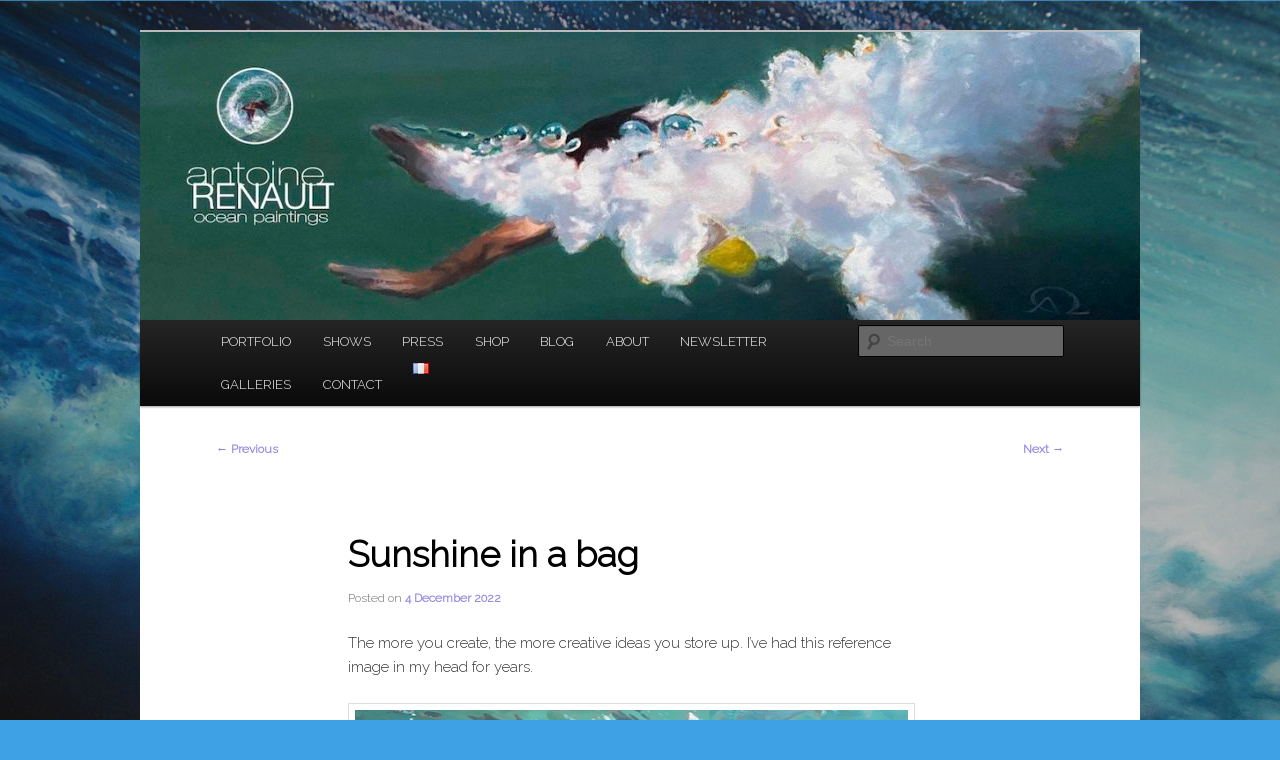

--- FILE ---
content_type: text/html; charset=UTF-8
request_url: http://antoinerenault.com/en/sunshine-in-a-bag-2
body_size: 16094
content:
<!DOCTYPE html>
<!--[if IE 6]>
<html id="ie6" lang="en-US">
<![endif]-->
<!--[if IE 7]>
<html id="ie7" lang="en-US">
<![endif]-->
<!--[if IE 8]>
<html id="ie8" lang="en-US">
<![endif]-->
<!--[if !(IE 6) & !(IE 7) & !(IE 8)]><!-->
<html lang="en-US">
<!--<![endif]-->
<head>
<meta charset="UTF-8" />
<meta name="viewport" content="width=device-width, initial-scale=1.0" />
<title>
Sunshine in a bag - ANTOINE RENAULTANTOINE RENAULT	</title>
<link rel="profile" href="https://gmpg.org/xfn/11" />
<link rel="stylesheet" type="text/css" media="all" href="http://antoinerenault.com/wp-content/themes/twentyeleven/style.css?ver=20250415" />
<link rel="pingback" href="http://antoinerenault.com/xmlrpc.php">
<!--[if lt IE 9]>
<script src="http://antoinerenault.com/wp-content/themes/twentyeleven/js/html5.js?ver=3.7.0" type="text/javascript"></script>
<![endif]-->
<meta name='robots' content='index, follow, max-image-preview:large, max-snippet:-1, max-video-preview:-1' />
	<style>img:is([sizes="auto" i], [sizes^="auto," i]) { contain-intrinsic-size: 3000px 1500px }</style>
	<link rel="alternate" href="https://antoinerenault.com/sunshine-in-a-bag" hreflang="fr" />
<link rel="alternate" href="https://antoinerenault.com/en/sunshine-in-a-bag-2" hreflang="en" />

	<!-- This site is optimized with the Yoast SEO plugin v26.7 - https://yoast.com/wordpress/plugins/seo/ -->
	<title>Sunshine in a bag - ANTOINE RENAULT</title>
	<link rel="canonical" href="https://antoinerenault.com/en/sunshine-in-a-bag-2" />
	<meta property="og:locale" content="en_US" />
	<meta property="og:locale:alternate" content="fr_FR" />
	<meta property="og:type" content="article" />
	<meta property="og:title" content="Sunshine in a bag - ANTOINE RENAULT" />
	<meta property="og:description" content="The more you create, the more creative ideas you store up. I&#8217;ve had this reference image in my head for years. I like the contrast between the dark depths and the bright ceiling. The complex structure of this ceiling, agitated &hellip; Continue reading &rarr;" />
	<meta property="og:url" content="https://antoinerenault.com/en/sunshine-in-a-bag-2" />
	<meta property="og:site_name" content="ANTOINE RENAULT" />
	<meta property="article:published_time" content="2022-12-04T18:55:40+00:00" />
	<meta property="article:modified_time" content="2022-12-04T19:07:21+00:00" />
	<meta property="og:image" content="http://antoinerenault.com/wp-content/uploads/2022/12/Sunshine-in-a-bag-antoinerenault-art.jpg" />
	<meta name="author" content="antoine" />
	<meta name="twitter:label1" content="Written by" />
	<meta name="twitter:data1" content="antoine" />
	<meta name="twitter:label2" content="Est. reading time" />
	<meta name="twitter:data2" content="2 minutes" />
	<script type="application/ld+json" class="yoast-schema-graph">{"@context":"https://schema.org","@graph":[{"@type":"Article","@id":"https://antoinerenault.com/en/sunshine-in-a-bag-2#article","isPartOf":{"@id":"https://antoinerenault.com/en/sunshine-in-a-bag-2"},"author":{"name":"antoine","@id":"https://antoinerenault.com/en/#/schema/person/64f64a79e5989cbf3deb285852b4687c"},"headline":"Sunshine in a bag","datePublished":"2022-12-04T18:55:40+00:00","dateModified":"2022-12-04T19:07:21+00:00","mainEntityOfPage":{"@id":"https://antoinerenault.com/en/sunshine-in-a-bag-2"},"wordCount":228,"commentCount":0,"publisher":{"@id":"https://antoinerenault.com/en/#/schema/person/64f64a79e5989cbf3deb285852b4687c"},"image":{"@id":"https://antoinerenault.com/en/sunshine-in-a-bag-2#primaryimage"},"thumbnailUrl":"http://antoinerenault.com/wp-content/uploads/2022/12/Sunshine-in-a-bag-antoinerenault-art.jpg","articleSection":["Non classé"],"inLanguage":"en-US","potentialAction":[{"@type":"CommentAction","name":"Comment","target":["https://antoinerenault.com/en/sunshine-in-a-bag-2#respond"]}]},{"@type":"WebPage","@id":"https://antoinerenault.com/en/sunshine-in-a-bag-2","url":"https://antoinerenault.com/en/sunshine-in-a-bag-2","name":"Sunshine in a bag - ANTOINE RENAULT","isPartOf":{"@id":"https://antoinerenault.com/en/#website"},"primaryImageOfPage":{"@id":"https://antoinerenault.com/en/sunshine-in-a-bag-2#primaryimage"},"image":{"@id":"https://antoinerenault.com/en/sunshine-in-a-bag-2#primaryimage"},"thumbnailUrl":"http://antoinerenault.com/wp-content/uploads/2022/12/Sunshine-in-a-bag-antoinerenault-art.jpg","datePublished":"2022-12-04T18:55:40+00:00","dateModified":"2022-12-04T19:07:21+00:00","breadcrumb":{"@id":"https://antoinerenault.com/en/sunshine-in-a-bag-2#breadcrumb"},"inLanguage":"en-US","potentialAction":[{"@type":"ReadAction","target":["https://antoinerenault.com/en/sunshine-in-a-bag-2"]}]},{"@type":"ImageObject","inLanguage":"en-US","@id":"https://antoinerenault.com/en/sunshine-in-a-bag-2#primaryimage","url":"http://antoinerenault.com/wp-content/uploads/2022/12/Sunshine-in-a-bag-antoinerenault-art.jpg","contentUrl":"http://antoinerenault.com/wp-content/uploads/2022/12/Sunshine-in-a-bag-antoinerenault-art.jpg"},{"@type":"BreadcrumbList","@id":"https://antoinerenault.com/en/sunshine-in-a-bag-2#breadcrumb","itemListElement":[{"@type":"ListItem","position":1,"name":"Home","item":"https://antoinerenault.com/en/"},{"@type":"ListItem","position":2,"name":"Sunshine in a bag"}]},{"@type":"WebSite","@id":"https://antoinerenault.com/en/#website","url":"https://antoinerenault.com/en/","name":"ANTOINE RENAULT","description":"Ocean Paintings","publisher":{"@id":"https://antoinerenault.com/en/#/schema/person/64f64a79e5989cbf3deb285852b4687c"},"potentialAction":[{"@type":"SearchAction","target":{"@type":"EntryPoint","urlTemplate":"https://antoinerenault.com/en/?s={search_term_string}"},"query-input":{"@type":"PropertyValueSpecification","valueRequired":true,"valueName":"search_term_string"}}],"inLanguage":"en-US"},{"@type":["Person","Organization"],"@id":"https://antoinerenault.com/en/#/schema/person/64f64a79e5989cbf3deb285852b4687c","name":"antoine","image":{"@type":"ImageObject","inLanguage":"en-US","@id":"https://antoinerenault.com/en/#/schema/person/image/","url":"https://secure.gravatar.com/avatar/76def23d3fb5bf9fc3bc4f23544e075724414f771914c0bab4ff5431f681d4b7?s=96&d=mm&r=g","contentUrl":"https://secure.gravatar.com/avatar/76def23d3fb5bf9fc3bc4f23544e075724414f771914c0bab4ff5431f681d4b7?s=96&d=mm&r=g","caption":"antoine"},"logo":{"@id":"https://antoinerenault.com/en/#/schema/person/image/"}}]}</script>
	<!-- / Yoast SEO plugin. -->


<link rel='dns-prefetch' href='//fonts.googleapis.com' />
<link rel="alternate" type="application/rss+xml" title="ANTOINE RENAULT &raquo; Feed" href="https://antoinerenault.com/en/feed" />
<link rel="alternate" type="application/rss+xml" title="ANTOINE RENAULT &raquo; Comments Feed" href="https://antoinerenault.com/en/comments/feed" />
<link rel="alternate" type="application/rss+xml" title="ANTOINE RENAULT &raquo; Sunshine in a bag Comments Feed" href="https://antoinerenault.com/en/sunshine-in-a-bag-2/feed" />
		<style>
			.lazyload,
			.lazyloading {
				max-width: 100%;
			}
		</style>
		<script type="text/javascript">
/* <![CDATA[ */
window._wpemojiSettings = {"baseUrl":"https:\/\/s.w.org\/images\/core\/emoji\/16.0.1\/72x72\/","ext":".png","svgUrl":"https:\/\/s.w.org\/images\/core\/emoji\/16.0.1\/svg\/","svgExt":".svg","source":{"concatemoji":"http:\/\/antoinerenault.com\/wp-includes\/js\/wp-emoji-release.min.js?ver=6.8.3"}};
/*! This file is auto-generated */
!function(s,n){var o,i,e;function c(e){try{var t={supportTests:e,timestamp:(new Date).valueOf()};sessionStorage.setItem(o,JSON.stringify(t))}catch(e){}}function p(e,t,n){e.clearRect(0,0,e.canvas.width,e.canvas.height),e.fillText(t,0,0);var t=new Uint32Array(e.getImageData(0,0,e.canvas.width,e.canvas.height).data),a=(e.clearRect(0,0,e.canvas.width,e.canvas.height),e.fillText(n,0,0),new Uint32Array(e.getImageData(0,0,e.canvas.width,e.canvas.height).data));return t.every(function(e,t){return e===a[t]})}function u(e,t){e.clearRect(0,0,e.canvas.width,e.canvas.height),e.fillText(t,0,0);for(var n=e.getImageData(16,16,1,1),a=0;a<n.data.length;a++)if(0!==n.data[a])return!1;return!0}function f(e,t,n,a){switch(t){case"flag":return n(e,"\ud83c\udff3\ufe0f\u200d\u26a7\ufe0f","\ud83c\udff3\ufe0f\u200b\u26a7\ufe0f")?!1:!n(e,"\ud83c\udde8\ud83c\uddf6","\ud83c\udde8\u200b\ud83c\uddf6")&&!n(e,"\ud83c\udff4\udb40\udc67\udb40\udc62\udb40\udc65\udb40\udc6e\udb40\udc67\udb40\udc7f","\ud83c\udff4\u200b\udb40\udc67\u200b\udb40\udc62\u200b\udb40\udc65\u200b\udb40\udc6e\u200b\udb40\udc67\u200b\udb40\udc7f");case"emoji":return!a(e,"\ud83e\udedf")}return!1}function g(e,t,n,a){var r="undefined"!=typeof WorkerGlobalScope&&self instanceof WorkerGlobalScope?new OffscreenCanvas(300,150):s.createElement("canvas"),o=r.getContext("2d",{willReadFrequently:!0}),i=(o.textBaseline="top",o.font="600 32px Arial",{});return e.forEach(function(e){i[e]=t(o,e,n,a)}),i}function t(e){var t=s.createElement("script");t.src=e,t.defer=!0,s.head.appendChild(t)}"undefined"!=typeof Promise&&(o="wpEmojiSettingsSupports",i=["flag","emoji"],n.supports={everything:!0,everythingExceptFlag:!0},e=new Promise(function(e){s.addEventListener("DOMContentLoaded",e,{once:!0})}),new Promise(function(t){var n=function(){try{var e=JSON.parse(sessionStorage.getItem(o));if("object"==typeof e&&"number"==typeof e.timestamp&&(new Date).valueOf()<e.timestamp+604800&&"object"==typeof e.supportTests)return e.supportTests}catch(e){}return null}();if(!n){if("undefined"!=typeof Worker&&"undefined"!=typeof OffscreenCanvas&&"undefined"!=typeof URL&&URL.createObjectURL&&"undefined"!=typeof Blob)try{var e="postMessage("+g.toString()+"("+[JSON.stringify(i),f.toString(),p.toString(),u.toString()].join(",")+"));",a=new Blob([e],{type:"text/javascript"}),r=new Worker(URL.createObjectURL(a),{name:"wpTestEmojiSupports"});return void(r.onmessage=function(e){c(n=e.data),r.terminate(),t(n)})}catch(e){}c(n=g(i,f,p,u))}t(n)}).then(function(e){for(var t in e)n.supports[t]=e[t],n.supports.everything=n.supports.everything&&n.supports[t],"flag"!==t&&(n.supports.everythingExceptFlag=n.supports.everythingExceptFlag&&n.supports[t]);n.supports.everythingExceptFlag=n.supports.everythingExceptFlag&&!n.supports.flag,n.DOMReady=!1,n.readyCallback=function(){n.DOMReady=!0}}).then(function(){return e}).then(function(){var e;n.supports.everything||(n.readyCallback(),(e=n.source||{}).concatemoji?t(e.concatemoji):e.wpemoji&&e.twemoji&&(t(e.twemoji),t(e.wpemoji)))}))}((window,document),window._wpemojiSettings);
/* ]]> */
</script>
<style id='wp-emoji-styles-inline-css' type='text/css'>

	img.wp-smiley, img.emoji {
		display: inline !important;
		border: none !important;
		box-shadow: none !important;
		height: 1em !important;
		width: 1em !important;
		margin: 0 0.07em !important;
		vertical-align: -0.1em !important;
		background: none !important;
		padding: 0 !important;
	}
</style>
<link rel='stylesheet' id='wp-block-library-css' href='http://antoinerenault.com/wp-includes/css/dist/block-library/style.min.css?ver=6.8.3' type='text/css' media='all' />
<style id='wp-block-library-theme-inline-css' type='text/css'>
.wp-block-audio :where(figcaption){color:#555;font-size:13px;text-align:center}.is-dark-theme .wp-block-audio :where(figcaption){color:#ffffffa6}.wp-block-audio{margin:0 0 1em}.wp-block-code{border:1px solid #ccc;border-radius:4px;font-family:Menlo,Consolas,monaco,monospace;padding:.8em 1em}.wp-block-embed :where(figcaption){color:#555;font-size:13px;text-align:center}.is-dark-theme .wp-block-embed :where(figcaption){color:#ffffffa6}.wp-block-embed{margin:0 0 1em}.blocks-gallery-caption{color:#555;font-size:13px;text-align:center}.is-dark-theme .blocks-gallery-caption{color:#ffffffa6}:root :where(.wp-block-image figcaption){color:#555;font-size:13px;text-align:center}.is-dark-theme :root :where(.wp-block-image figcaption){color:#ffffffa6}.wp-block-image{margin:0 0 1em}.wp-block-pullquote{border-bottom:4px solid;border-top:4px solid;color:currentColor;margin-bottom:1.75em}.wp-block-pullquote cite,.wp-block-pullquote footer,.wp-block-pullquote__citation{color:currentColor;font-size:.8125em;font-style:normal;text-transform:uppercase}.wp-block-quote{border-left:.25em solid;margin:0 0 1.75em;padding-left:1em}.wp-block-quote cite,.wp-block-quote footer{color:currentColor;font-size:.8125em;font-style:normal;position:relative}.wp-block-quote:where(.has-text-align-right){border-left:none;border-right:.25em solid;padding-left:0;padding-right:1em}.wp-block-quote:where(.has-text-align-center){border:none;padding-left:0}.wp-block-quote.is-large,.wp-block-quote.is-style-large,.wp-block-quote:where(.is-style-plain){border:none}.wp-block-search .wp-block-search__label{font-weight:700}.wp-block-search__button{border:1px solid #ccc;padding:.375em .625em}:where(.wp-block-group.has-background){padding:1.25em 2.375em}.wp-block-separator.has-css-opacity{opacity:.4}.wp-block-separator{border:none;border-bottom:2px solid;margin-left:auto;margin-right:auto}.wp-block-separator.has-alpha-channel-opacity{opacity:1}.wp-block-separator:not(.is-style-wide):not(.is-style-dots){width:100px}.wp-block-separator.has-background:not(.is-style-dots){border-bottom:none;height:1px}.wp-block-separator.has-background:not(.is-style-wide):not(.is-style-dots){height:2px}.wp-block-table{margin:0 0 1em}.wp-block-table td,.wp-block-table th{word-break:normal}.wp-block-table :where(figcaption){color:#555;font-size:13px;text-align:center}.is-dark-theme .wp-block-table :where(figcaption){color:#ffffffa6}.wp-block-video :where(figcaption){color:#555;font-size:13px;text-align:center}.is-dark-theme .wp-block-video :where(figcaption){color:#ffffffa6}.wp-block-video{margin:0 0 1em}:root :where(.wp-block-template-part.has-background){margin-bottom:0;margin-top:0;padding:1.25em 2.375em}
</style>
<style id='classic-theme-styles-inline-css' type='text/css'>
/*! This file is auto-generated */
.wp-block-button__link{color:#fff;background-color:#32373c;border-radius:9999px;box-shadow:none;text-decoration:none;padding:calc(.667em + 2px) calc(1.333em + 2px);font-size:1.125em}.wp-block-file__button{background:#32373c;color:#fff;text-decoration:none}
</style>
<style id='global-styles-inline-css' type='text/css'>
:root{--wp--preset--aspect-ratio--square: 1;--wp--preset--aspect-ratio--4-3: 4/3;--wp--preset--aspect-ratio--3-4: 3/4;--wp--preset--aspect-ratio--3-2: 3/2;--wp--preset--aspect-ratio--2-3: 2/3;--wp--preset--aspect-ratio--16-9: 16/9;--wp--preset--aspect-ratio--9-16: 9/16;--wp--preset--color--black: #000;--wp--preset--color--cyan-bluish-gray: #abb8c3;--wp--preset--color--white: #fff;--wp--preset--color--pale-pink: #f78da7;--wp--preset--color--vivid-red: #cf2e2e;--wp--preset--color--luminous-vivid-orange: #ff6900;--wp--preset--color--luminous-vivid-amber: #fcb900;--wp--preset--color--light-green-cyan: #7bdcb5;--wp--preset--color--vivid-green-cyan: #00d084;--wp--preset--color--pale-cyan-blue: #8ed1fc;--wp--preset--color--vivid-cyan-blue: #0693e3;--wp--preset--color--vivid-purple: #9b51e0;--wp--preset--color--blue: #1982d1;--wp--preset--color--dark-gray: #373737;--wp--preset--color--medium-gray: #666;--wp--preset--color--light-gray: #e2e2e2;--wp--preset--gradient--vivid-cyan-blue-to-vivid-purple: linear-gradient(135deg,rgba(6,147,227,1) 0%,rgb(155,81,224) 100%);--wp--preset--gradient--light-green-cyan-to-vivid-green-cyan: linear-gradient(135deg,rgb(122,220,180) 0%,rgb(0,208,130) 100%);--wp--preset--gradient--luminous-vivid-amber-to-luminous-vivid-orange: linear-gradient(135deg,rgba(252,185,0,1) 0%,rgba(255,105,0,1) 100%);--wp--preset--gradient--luminous-vivid-orange-to-vivid-red: linear-gradient(135deg,rgba(255,105,0,1) 0%,rgb(207,46,46) 100%);--wp--preset--gradient--very-light-gray-to-cyan-bluish-gray: linear-gradient(135deg,rgb(238,238,238) 0%,rgb(169,184,195) 100%);--wp--preset--gradient--cool-to-warm-spectrum: linear-gradient(135deg,rgb(74,234,220) 0%,rgb(151,120,209) 20%,rgb(207,42,186) 40%,rgb(238,44,130) 60%,rgb(251,105,98) 80%,rgb(254,248,76) 100%);--wp--preset--gradient--blush-light-purple: linear-gradient(135deg,rgb(255,206,236) 0%,rgb(152,150,240) 100%);--wp--preset--gradient--blush-bordeaux: linear-gradient(135deg,rgb(254,205,165) 0%,rgb(254,45,45) 50%,rgb(107,0,62) 100%);--wp--preset--gradient--luminous-dusk: linear-gradient(135deg,rgb(255,203,112) 0%,rgb(199,81,192) 50%,rgb(65,88,208) 100%);--wp--preset--gradient--pale-ocean: linear-gradient(135deg,rgb(255,245,203) 0%,rgb(182,227,212) 50%,rgb(51,167,181) 100%);--wp--preset--gradient--electric-grass: linear-gradient(135deg,rgb(202,248,128) 0%,rgb(113,206,126) 100%);--wp--preset--gradient--midnight: linear-gradient(135deg,rgb(2,3,129) 0%,rgb(40,116,252) 100%);--wp--preset--font-size--small: 13px;--wp--preset--font-size--medium: 20px;--wp--preset--font-size--large: 36px;--wp--preset--font-size--x-large: 42px;--wp--preset--spacing--20: 0.44rem;--wp--preset--spacing--30: 0.67rem;--wp--preset--spacing--40: 1rem;--wp--preset--spacing--50: 1.5rem;--wp--preset--spacing--60: 2.25rem;--wp--preset--spacing--70: 3.38rem;--wp--preset--spacing--80: 5.06rem;--wp--preset--shadow--natural: 6px 6px 9px rgba(0, 0, 0, 0.2);--wp--preset--shadow--deep: 12px 12px 50px rgba(0, 0, 0, 0.4);--wp--preset--shadow--sharp: 6px 6px 0px rgba(0, 0, 0, 0.2);--wp--preset--shadow--outlined: 6px 6px 0px -3px rgba(255, 255, 255, 1), 6px 6px rgba(0, 0, 0, 1);--wp--preset--shadow--crisp: 6px 6px 0px rgba(0, 0, 0, 1);}:where(.is-layout-flex){gap: 0.5em;}:where(.is-layout-grid){gap: 0.5em;}body .is-layout-flex{display: flex;}.is-layout-flex{flex-wrap: wrap;align-items: center;}.is-layout-flex > :is(*, div){margin: 0;}body .is-layout-grid{display: grid;}.is-layout-grid > :is(*, div){margin: 0;}:where(.wp-block-columns.is-layout-flex){gap: 2em;}:where(.wp-block-columns.is-layout-grid){gap: 2em;}:where(.wp-block-post-template.is-layout-flex){gap: 1.25em;}:where(.wp-block-post-template.is-layout-grid){gap: 1.25em;}.has-black-color{color: var(--wp--preset--color--black) !important;}.has-cyan-bluish-gray-color{color: var(--wp--preset--color--cyan-bluish-gray) !important;}.has-white-color{color: var(--wp--preset--color--white) !important;}.has-pale-pink-color{color: var(--wp--preset--color--pale-pink) !important;}.has-vivid-red-color{color: var(--wp--preset--color--vivid-red) !important;}.has-luminous-vivid-orange-color{color: var(--wp--preset--color--luminous-vivid-orange) !important;}.has-luminous-vivid-amber-color{color: var(--wp--preset--color--luminous-vivid-amber) !important;}.has-light-green-cyan-color{color: var(--wp--preset--color--light-green-cyan) !important;}.has-vivid-green-cyan-color{color: var(--wp--preset--color--vivid-green-cyan) !important;}.has-pale-cyan-blue-color{color: var(--wp--preset--color--pale-cyan-blue) !important;}.has-vivid-cyan-blue-color{color: var(--wp--preset--color--vivid-cyan-blue) !important;}.has-vivid-purple-color{color: var(--wp--preset--color--vivid-purple) !important;}.has-black-background-color{background-color: var(--wp--preset--color--black) !important;}.has-cyan-bluish-gray-background-color{background-color: var(--wp--preset--color--cyan-bluish-gray) !important;}.has-white-background-color{background-color: var(--wp--preset--color--white) !important;}.has-pale-pink-background-color{background-color: var(--wp--preset--color--pale-pink) !important;}.has-vivid-red-background-color{background-color: var(--wp--preset--color--vivid-red) !important;}.has-luminous-vivid-orange-background-color{background-color: var(--wp--preset--color--luminous-vivid-orange) !important;}.has-luminous-vivid-amber-background-color{background-color: var(--wp--preset--color--luminous-vivid-amber) !important;}.has-light-green-cyan-background-color{background-color: var(--wp--preset--color--light-green-cyan) !important;}.has-vivid-green-cyan-background-color{background-color: var(--wp--preset--color--vivid-green-cyan) !important;}.has-pale-cyan-blue-background-color{background-color: var(--wp--preset--color--pale-cyan-blue) !important;}.has-vivid-cyan-blue-background-color{background-color: var(--wp--preset--color--vivid-cyan-blue) !important;}.has-vivid-purple-background-color{background-color: var(--wp--preset--color--vivid-purple) !important;}.has-black-border-color{border-color: var(--wp--preset--color--black) !important;}.has-cyan-bluish-gray-border-color{border-color: var(--wp--preset--color--cyan-bluish-gray) !important;}.has-white-border-color{border-color: var(--wp--preset--color--white) !important;}.has-pale-pink-border-color{border-color: var(--wp--preset--color--pale-pink) !important;}.has-vivid-red-border-color{border-color: var(--wp--preset--color--vivid-red) !important;}.has-luminous-vivid-orange-border-color{border-color: var(--wp--preset--color--luminous-vivid-orange) !important;}.has-luminous-vivid-amber-border-color{border-color: var(--wp--preset--color--luminous-vivid-amber) !important;}.has-light-green-cyan-border-color{border-color: var(--wp--preset--color--light-green-cyan) !important;}.has-vivid-green-cyan-border-color{border-color: var(--wp--preset--color--vivid-green-cyan) !important;}.has-pale-cyan-blue-border-color{border-color: var(--wp--preset--color--pale-cyan-blue) !important;}.has-vivid-cyan-blue-border-color{border-color: var(--wp--preset--color--vivid-cyan-blue) !important;}.has-vivid-purple-border-color{border-color: var(--wp--preset--color--vivid-purple) !important;}.has-vivid-cyan-blue-to-vivid-purple-gradient-background{background: var(--wp--preset--gradient--vivid-cyan-blue-to-vivid-purple) !important;}.has-light-green-cyan-to-vivid-green-cyan-gradient-background{background: var(--wp--preset--gradient--light-green-cyan-to-vivid-green-cyan) !important;}.has-luminous-vivid-amber-to-luminous-vivid-orange-gradient-background{background: var(--wp--preset--gradient--luminous-vivid-amber-to-luminous-vivid-orange) !important;}.has-luminous-vivid-orange-to-vivid-red-gradient-background{background: var(--wp--preset--gradient--luminous-vivid-orange-to-vivid-red) !important;}.has-very-light-gray-to-cyan-bluish-gray-gradient-background{background: var(--wp--preset--gradient--very-light-gray-to-cyan-bluish-gray) !important;}.has-cool-to-warm-spectrum-gradient-background{background: var(--wp--preset--gradient--cool-to-warm-spectrum) !important;}.has-blush-light-purple-gradient-background{background: var(--wp--preset--gradient--blush-light-purple) !important;}.has-blush-bordeaux-gradient-background{background: var(--wp--preset--gradient--blush-bordeaux) !important;}.has-luminous-dusk-gradient-background{background: var(--wp--preset--gradient--luminous-dusk) !important;}.has-pale-ocean-gradient-background{background: var(--wp--preset--gradient--pale-ocean) !important;}.has-electric-grass-gradient-background{background: var(--wp--preset--gradient--electric-grass) !important;}.has-midnight-gradient-background{background: var(--wp--preset--gradient--midnight) !important;}.has-small-font-size{font-size: var(--wp--preset--font-size--small) !important;}.has-medium-font-size{font-size: var(--wp--preset--font-size--medium) !important;}.has-large-font-size{font-size: var(--wp--preset--font-size--large) !important;}.has-x-large-font-size{font-size: var(--wp--preset--font-size--x-large) !important;}
:where(.wp-block-post-template.is-layout-flex){gap: 1.25em;}:where(.wp-block-post-template.is-layout-grid){gap: 1.25em;}
:where(.wp-block-columns.is-layout-flex){gap: 2em;}:where(.wp-block-columns.is-layout-grid){gap: 2em;}
:root :where(.wp-block-pullquote){font-size: 1.5em;line-height: 1.6;}
</style>
<link rel='stylesheet' id='cptch_stylesheet-css' href='http://antoinerenault.com/wp-content/plugins/captcha/css/front_end_style.css?ver=4.4.5' type='text/css' media='all' />
<link rel='stylesheet' id='dashicons-css' href='http://antoinerenault.com/wp-includes/css/dashicons.min.css?ver=6.8.3' type='text/css' media='all' />
<link rel='stylesheet' id='cptch_desktop_style-css' href='http://antoinerenault.com/wp-content/plugins/captcha/css/desktop_style.css?ver=4.4.5' type='text/css' media='all' />
<link rel='stylesheet' id='contact-form-7-css' href='http://antoinerenault.com/wp-content/plugins/contact-form-7/includes/css/styles.css?ver=6.1.4' type='text/css' media='all' />
<link rel='stylesheet' id='eds-bpm-mosaic-css-css' href='http://antoinerenault.com/wp-content/plugins/portfolio-manager-powered-by-behance/classes/../css/mosaic_style.css?ver=6.8.3' type='text/css' media='all' />
<link rel='stylesheet' id='eds-bpm-site-css-css' href='http://antoinerenault.com/wp-content/plugins/portfolio-manager-powered-by-behance/classes/../css/eds-bpm-site.css?ver=6.8.3' type='text/css' media='all' />
<link rel='stylesheet' id='eds-bpm-project-view-css' href='http://antoinerenault.com/wp-content/plugins/portfolio-manager-powered-by-behance/classes/../css/project_view.css?ver=6.8.3' type='text/css' media='all' />
<link rel='stylesheet' id='material-design-css' href='http://antoinerenault.com/wp-content/plugins/portfolio-manager-powered-by-behance/classes/../css/material-design-iconic-font.min.css?ver=6.8.3' type='text/css' media='all' />
<link rel='stylesheet' id='googlefonts-css' href='http://fonts.googleapis.com/css?family=Raleway:300|Raleway:300|Raleway:200' type='text/css' media='all' />
<link rel='stylesheet' id='wpsw_social-icons-css' href='http://antoinerenault.com/wp-content/plugins/wp-social-widget/assets/css/social-icons.css?ver=2.3.1' type='text/css' media='all' />
<link rel='stylesheet' id='wpsw_social-css-css' href='http://antoinerenault.com/wp-content/plugins/wp-social-widget/assets/css/social-style.css?ver=2.3.1' type='text/css' media='all' />
<link rel='stylesheet' id='twentyeleven-block-style-css' href='http://antoinerenault.com/wp-content/themes/twentyeleven/blocks.css?ver=20240703' type='text/css' media='all' />
<link rel='stylesheet' id='ngg_trigger_buttons-css' href='https://antoinerenault.com/wp-content/plugins/nextgen-gallery/static/GalleryDisplay/trigger_buttons.css?ver=4.0.3' type='text/css' media='all' />
<link rel='stylesheet' id='shutter-0-css' href='https://antoinerenault.com/wp-content/plugins/nextgen-gallery/static/Lightbox/shutter/shutter.css?ver=4.0.3' type='text/css' media='all' />
<link rel='stylesheet' id='fontawesome_v4_shim_style-css' href='https://antoinerenault.com/wp-content/plugins/nextgen-gallery/static/FontAwesome/css/v4-shims.min.css?ver=6.8.3' type='text/css' media='all' />
<link rel='stylesheet' id='fontawesome-css' href='https://antoinerenault.com/wp-content/plugins/nextgen-gallery/static/FontAwesome/css/all.min.css?ver=6.8.3' type='text/css' media='all' />
<link rel='stylesheet' id='ngg_basic_slideshow_style-css' href='https://antoinerenault.com/wp-content/plugins/nextgen-gallery/static/Slideshow/ngg_basic_slideshow.css?ver=4.0.3' type='text/css' media='all' />
<link rel='stylesheet' id='ngg_slick_slideshow_style-css' href='https://antoinerenault.com/wp-content/plugins/nextgen-gallery/static/Slideshow/slick/slick.css?ver=4.0.3' type='text/css' media='all' />
<link rel='stylesheet' id='ngg_slick_slideshow_theme-css' href='https://antoinerenault.com/wp-content/plugins/nextgen-gallery/static/Slideshow/slick/slick-theme.css?ver=4.0.3' type='text/css' media='all' />
<link rel='stylesheet' id='nextgen_widgets_style-css' href='https://antoinerenault.com/wp-content/plugins/nextgen-gallery/static/Widget/display.css?ver=4.0.3' type='text/css' media='all' />
<link rel='stylesheet' id='nextgen_basic_slideshow_style-css' href='https://antoinerenault.com/wp-content/plugins/nextgen-gallery/static/Slideshow/ngg_basic_slideshow.css?ver=4.0.3' type='text/css' media='all' />
<script type="text/javascript" src="http://antoinerenault.com/wp-includes/js/jquery/jquery.min.js?ver=3.7.1" id="jquery-core-js"></script>
<script type="text/javascript" src="http://antoinerenault.com/wp-includes/js/jquery/jquery-migrate.min.js?ver=3.4.1" id="jquery-migrate-js"></script>
<script type="text/javascript" id="photocrati_ajax-js-extra">
/* <![CDATA[ */
var photocrati_ajax = {"url":"http:\/\/antoinerenault.com\/index.php?photocrati_ajax=1","rest_url":"https:\/\/antoinerenault.com\/wp-json\/","wp_home_url":"https:\/\/antoinerenault.com","wp_site_url":"http:\/\/antoinerenault.com","wp_root_url":"https:\/\/antoinerenault.com","wp_plugins_url":"http:\/\/antoinerenault.com\/wp-content\/plugins","wp_content_url":"http:\/\/antoinerenault.com\/wp-content","wp_includes_url":"http:\/\/antoinerenault.com\/wp-includes\/","ngg_param_slug":"nggallery","rest_nonce":"0c847b418e"};
/* ]]> */
</script>
<script type="text/javascript" src="https://antoinerenault.com/wp-content/plugins/nextgen-gallery/static/Legacy/ajax.min.js?ver=4.0.3" id="photocrati_ajax-js"></script>
<script type="text/javascript" src="https://antoinerenault.com/wp-content/plugins/nextgen-gallery/static/FontAwesome/js/v4-shims.min.js?ver=5.3.1" id="fontawesome_v4_shim-js"></script>
<script type="text/javascript" defer crossorigin="anonymous" data-auto-replace-svg="false" data-keep-original-source="false" data-search-pseudo-elements src="https://antoinerenault.com/wp-content/plugins/nextgen-gallery/static/FontAwesome/js/all.min.js?ver=5.3.1" id="fontawesome-js"></script>
<script type="text/javascript" src="https://antoinerenault.com/wp-content/plugins/nextgen-gallery/static/Slideshow/slick/slick-1.8.0-modded.js?ver=4.0.3" id="ngg_slick-js"></script>
<link rel="https://api.w.org/" href="https://antoinerenault.com/wp-json/" /><link rel="alternate" title="JSON" type="application/json" href="https://antoinerenault.com/wp-json/wp/v2/posts/5721" /><link rel="EditURI" type="application/rsd+xml" title="RSD" href="https://antoinerenault.com/xmlrpc.php?rsd" />
<meta name="generator" content="WordPress 6.8.3" />
<link rel='shortlink' href='https://antoinerenault.com/?p=5721' />
<link rel="alternate" title="oEmbed (JSON)" type="application/json+oembed" href="https://antoinerenault.com/wp-json/oembed/1.0/embed?url=https%3A%2F%2Fantoinerenault.com%2Fen%2Fsunshine-in-a-bag-2&#038;lang=en" />
<link rel="alternate" title="oEmbed (XML)" type="text/xml+oembed" href="https://antoinerenault.com/wp-json/oembed/1.0/embed?url=https%3A%2F%2Fantoinerenault.com%2Fen%2Fsunshine-in-a-bag-2&#038;format=xml&#038;lang=en" />

<!-- Google Webmaster Tools plugin for WordPress -->
<style type='text/css' media='screen'>
	body{ font-family:"Raleway", arial, sans-serif;}
	h1{ font-family:"Raleway", arial, sans-serif;}
	li{ font-family:"Raleway", arial, sans-serif;}
	blockquote{ font-family:"Raleway", arial, sans-serif;}
</style>
<!-- fonts delivered by Wordpress Google Fonts, a plugin by Adrian3.com -->		<script>
			document.documentElement.className = document.documentElement.className.replace('no-js', 'js');
		</script>
				<style>
			.no-js img.lazyload {
				display: none;
			}

			figure.wp-block-image img.lazyloading {
				min-width: 150px;
			}

			.lazyload,
			.lazyloading {
				--smush-placeholder-width: 100px;
				--smush-placeholder-aspect-ratio: 1/1;
				width: var(--smush-image-width, var(--smush-placeholder-width)) !important;
				aspect-ratio: var(--smush-image-aspect-ratio, var(--smush-placeholder-aspect-ratio)) !important;
			}

						.lazyload, .lazyloading {
				opacity: 0;
			}

			.lazyloaded {
				opacity: 1;
				transition: opacity 400ms;
				transition-delay: 0ms;
			}

					</style>
			<style>
		/* Link color */
		a,
		#site-title a:focus,
		#site-title a:hover,
		#site-title a:active,
		.entry-title a:hover,
		.entry-title a:focus,
		.entry-title a:active,
		.widget_twentyeleven_ephemera .comments-link a:hover,
		section.recent-posts .other-recent-posts a[rel="bookmark"]:hover,
		section.recent-posts .other-recent-posts .comments-link a:hover,
		.format-image footer.entry-meta a:hover,
		#site-generator a:hover {
			color: #9188e2;
		}
		section.recent-posts .other-recent-posts .comments-link a:hover {
			border-color: #9188e2;
		}
		article.feature-image.small .entry-summary p a:hover,
		.entry-header .comments-link a:hover,
		.entry-header .comments-link a:focus,
		.entry-header .comments-link a:active,
		.feature-slider a.active {
			background-color: #9188e2;
		}
	</style>
			<style type="text/css" id="twentyeleven-header-css">
				#site-title,
		#site-description {
			position: absolute;
			clip-path: inset(50%);
		}
				</style>
		<style type="text/css" id="custom-background-css">
body.custom-background { background-color: #3ea0e5; background-image: url("http://antoinerenault.com/wp-content/uploads/2014/02/™-Dancing-beneath-the-clouds-116x81.png"); background-position: center top; background-size: auto; background-repeat: repeat-y; background-attachment: fixed; }
</style>
	<link rel="icon" href="https://antoinerenault.com/wp-content/uploads/2021/04/cropped-rond-carine-ombré-32x32.png" sizes="32x32" />
<link rel="icon" href="https://antoinerenault.com/wp-content/uploads/2021/04/cropped-rond-carine-ombré-192x192.png" sizes="192x192" />
<link rel="apple-touch-icon" href="https://antoinerenault.com/wp-content/uploads/2021/04/cropped-rond-carine-ombré-180x180.png" />
<meta name="msapplication-TileImage" content="https://antoinerenault.com/wp-content/uploads/2021/04/cropped-rond-carine-ombré-270x270.png" />
</head>

<body class="wp-singular post-template-default single single-post postid-5721 single-format-standard custom-background wp-embed-responsive wp-theme-twentyeleven single-author singular two-column right-sidebar modula-best-grid-gallery">
<div class="skip-link"><a class="assistive-text" href="#content">Skip to primary content</a></div><div id="page" class="hfeed">
	<header id="branding">
			<hgroup>
							<h1 id="site-title"><span><a href="https://antoinerenault.com/en/" rel="home" >ANTOINE RENAULT</a></span></h1>
				<h2 id="site-description">Ocean Paintings</h2>
			</hgroup>

						<a href="https://antoinerenault.com/en/" rel="home" >
				<img src="http://antoinerenault.com/wp-content/uploads/2022/10/cropped-Deepdown-header-antoinerenault.jpg" width="1000" height="288" alt="ANTOINE RENAULT" srcset="https://antoinerenault.com/wp-content/uploads/2022/10/cropped-Deepdown-header-antoinerenault.jpg 1000w, https://antoinerenault.com/wp-content/uploads/2022/10/cropped-Deepdown-header-antoinerenault-627x181.jpg 627w, https://antoinerenault.com/wp-content/uploads/2022/10/cropped-Deepdown-header-antoinerenault-255x73.jpg 255w, https://antoinerenault.com/wp-content/uploads/2022/10/cropped-Deepdown-header-antoinerenault-768x221.jpg 768w, https://antoinerenault.com/wp-content/uploads/2022/10/cropped-Deepdown-header-antoinerenault-500x144.jpg 500w" sizes="(max-width: 1000px) 100vw, 1000px" decoding="async" fetchpriority="high" />			</a>
			
						<div class="only-search with-image">
					<form method="get" id="searchform" action="https://antoinerenault.com/en/">
		<label for="s" class="assistive-text">Search</label>
		<input type="text" class="field" name="s" id="s" placeholder="Search" />
		<input type="submit" class="submit" name="submit" id="searchsubmit" value="Search" />
	</form>
			</div>
				
			<nav id="access">
				<h3 class="assistive-text">Main menu</h3>
				<div class="menu-menu-americain-container"><ul id="menu-menu-americain" class="menu"><li id="menu-item-5665" class="menu-item menu-item-type-custom menu-item-object-custom menu-item-5665"><a href="https://www.artworkarchive.com/profile/antoine-renault">PORTFOLIO</a></li>
<li id="menu-item-2869" class="menu-item menu-item-type-post_type menu-item-object-page menu-item-has-children menu-item-2869"><a href="https://antoinerenault.com/en/shows">SHOWS</a>
<ul class="sub-menu">
	<li id="menu-item-6021" class="menu-item menu-item-type-post_type menu-item-object-page menu-item-6021"><a href="https://antoinerenault.com/en/solidart-paris-may-2-to-5-2024">Solid’art Paris. May 2 to 5, 2024</a></li>
	<li id="menu-item-5876" class="menu-item menu-item-type-post_type menu-item-object-page menu-item-5876"><a href="https://antoinerenault.com/en/solidart-will-be-in-lille-from-june-16-to-18">Solid’art will be in Lille from June 16 to 18</a></li>
	<li id="menu-item-5836" class="menu-item menu-item-type-post_type menu-item-object-page menu-item-5836"><a href="https://antoinerenault.com/en/solidart-in-paris-april-20-23">Solid’art in Paris, April 20-23</a></li>
	<li id="menu-item-5398" class="menu-item menu-item-type-post_type menu-item-object-page menu-item-5398"><a href="https://antoinerenault.com/en/air-de-famille-show-noirmoutier-july-29th-aug-7th-2021">« Air de Famille » show, Noirmoutier, July 29th-Aug 7th, 2021</a></li>
	<li id="menu-item-4381" class="menu-item menu-item-type-post_type menu-item-object-page menu-item-4381"><a href="https://antoinerenault.com/en/winter-is-stupid-amsterdam-rockarchive-gallery-feb-2019-2">&#8220;Winter is stupid&#8221;   Amsterdam Rockarchive gallery   feb 2019</a></li>
	<li id="menu-item-3949" class="menu-item menu-item-type-post_type menu-item-object-page menu-item-3949"><a href="https://antoinerenault.com/en/out-of-the-blue-in-amsterdam-the-thinking-hut">« Out of the Blue » in Amsterdam  –  The Thinking Hut</a></li>
	<li id="menu-item-3812" class="menu-item menu-item-type-post_type menu-item-object-page menu-item-3812"><a href="https://antoinerenault.com/expo4art-2017-in-paris">Expo4art 2017 in Paris</a></li>
	<li id="menu-item-3225" class="menu-item menu-item-type-post_type menu-item-object-page menu-item-3225"><a href="https://antoinerenault.com/en/iles-paris-17-sept-oct-2016">« îles »  in Paris 17°  sept-oct 2016</a></li>
	<li id="menu-item-3322" class="menu-item menu-item-type-post_type menu-item-object-page menu-item-3322"><a href="https://antoinerenault.com/en/expo4art-paris-4eme-in-le-marais">Expo4Art – Paris – Le Marais</a></li>
	<li id="menu-item-2859" class="menu-item menu-item-type-post_type menu-item-object-page menu-item-2859"><a href="https://antoinerenault.com/en/iles-islands-noirmoutier-august-2016">« îles » (islands)   Noirmoutier, August 2016</a></li>
	<li id="menu-item-2813" class="menu-item menu-item-type-post_type menu-item-object-page menu-item-2813"><a href="https://antoinerenault.com/en/acqua-di-blue-paris">&#8220;Acqua di blue&#8221;, Paris</a></li>
	<li id="menu-item-2964" class="menu-item menu-item-type-post_type menu-item-object-page menu-item-2964"><a href="https://antoinerenault.com/en/shows/bliss-versailles-2012">« Bliss » – Versailles 2012</a></li>
	<li id="menu-item-3016" class="menu-item menu-item-type-post_type menu-item-object-page menu-item-3016"><a href="https://antoinerenault.com/en/cnn-sept-2012">CNN Sept. 2012</a></li>
</ul>
</li>
<li id="menu-item-2916" class="menu-item menu-item-type-post_type menu-item-object-page menu-item-has-children menu-item-2916"><a href="https://antoinerenault.com/en/press">PRESS</a>
<ul class="sub-menu">
	<li id="menu-item-2920" class="menu-item menu-item-type-post_type menu-item-object-page menu-item-2920"><a href="https://antoinerenault.com/en/press/press-2015">Press 2015</a></li>
	<li id="menu-item-2919" class="menu-item menu-item-type-post_type menu-item-object-page menu-item-2919"><a href="https://antoinerenault.com/en/press/press-2013/press-2014">Press 2014</a></li>
	<li id="menu-item-2918" class="menu-item menu-item-type-post_type menu-item-object-page menu-item-2918"><a href="https://antoinerenault.com/en/press/press-2013">Press 2013</a></li>
	<li id="menu-item-2917" class="menu-item menu-item-type-post_type menu-item-object-page menu-item-2917"><a href="https://antoinerenault.com/en/press/press-2012">Press 2012</a></li>
</ul>
</li>
<li id="menu-item-5666" class="menu-item menu-item-type-custom menu-item-object-custom menu-item-5666"><a href="https://antoine-renault.myshopify.com/">SHOP</a></li>
<li id="menu-item-2799" class="menu-item menu-item-type-custom menu-item-object-custom menu-item-2799"><a href="http://antoinerenault.com/en/">BLOG</a></li>
<li id="menu-item-2560" class="menu-item menu-item-type-post_type menu-item-object-page menu-item-has-children menu-item-2560"><a href="https://antoinerenault.com/en/about">ABOUT</a>
<ul class="sub-menu">
	<li id="menu-item-2837" class="menu-item menu-item-type-post_type menu-item-object-page menu-item-2837"><a href="https://antoinerenault.com/en/interviews-2">Interviews</a></li>
</ul>
</li>
<li id="menu-item-5938" class="menu-item menu-item-type-custom menu-item-object-custom menu-item-5938"><a href="https://antoinerenault.us13.list-manage.com/subscribe?u=806426cf602bd9c2203c159c3&#038;id=30b581dd65">NEWSLETTER</a></li>
<li id="menu-item-4007" class="menu-item menu-item-type-post_type menu-item-object-page menu-item-4007"><a href="https://antoinerenault.com/en/galleries">GALLERIES</a></li>
<li id="menu-item-2929" class="menu-item menu-item-type-post_type menu-item-object-page menu-item-2929"><a href="https://antoinerenault.com/en/contact-3">CONTACT</a></li>
<li id="menu-item-2751-fr" class="lang-item lang-item-64 lang-item-fr lang-item-first menu-item menu-item-type-custom menu-item-object-custom menu-item-2751-fr"><a href="https://antoinerenault.com/sunshine-in-a-bag" hreflang="fr-FR" lang="fr-FR"><img src="[data-uri]" alt="Français" width="16" height="11" style="width: 16px; height: 11px;" /></a></li>
</ul></div>			</nav><!-- #access -->
	</header><!-- #branding -->


	<div id="main">

		<div id="primary">
			<div id="content" role="main">

				
					<nav id="nav-single">
						<h3 class="assistive-text">Post navigation</h3>
						<span class="nav-previous"><a href="https://antoinerenault.com/en/a-week-in-florence" rel="prev"><span class="meta-nav">&larr;</span> Previous</a></span>
						<span class="nav-next"><a href="https://antoinerenault.com/en/we-are-children-of-the-ocean" rel="next">Next <span class="meta-nav">&rarr;</span></a></span>
					</nav><!-- #nav-single -->

					
<article id="post-5721" class="post-5721 post type-post status-publish format-standard hentry category-non-classe">
	<header class="entry-header">
		<h1 class="entry-title">Sunshine in a bag</h1>

				<div class="entry-meta">
			<span class="sep">Posted on </span><a href="https://antoinerenault.com/en/sunshine-in-a-bag-2" title="20 h 55 min" rel="bookmark"><time class="entry-date" datetime="2022-12-04T20:55:40+02:00">4 December 2022</time></a><span class="by-author"> <span class="sep"> by </span> <span class="author vcard"><a class="url fn n" href="https://antoinerenault.com/en/author/antoine" title="View all posts by antoine" rel="author">antoine</a></span></span>		</div><!-- .entry-meta -->
			</header><!-- .entry-header -->

	<div class="entry-content">
		
<p>The more you create, the more creative ideas you store up. I&#8217;ve had this reference image in my head for years.</p>



<figure class="wp-block-image size-full"><img decoding="async" width="567" height="392" data-src="https://antoinerenault.com/wp-content/uploads/2022/12/Sunshine-in-a-bag-antoinerenault-art.jpg" alt="" class="wp-image-5718 lazyload" data-srcset="https://antoinerenault.com/wp-content/uploads/2022/12/Sunshine-in-a-bag-antoinerenault-art.jpg 567w, https://antoinerenault.com/wp-content/uploads/2022/12/Sunshine-in-a-bag-antoinerenault-art-255x176.jpg 255w, https://antoinerenault.com/wp-content/uploads/2022/12/Sunshine-in-a-bag-antoinerenault-art-434x300.jpg 434w" data-sizes="(max-width: 567px) 100vw, 567px" src="[data-uri]" style="--smush-placeholder-width: 567px; --smush-placeholder-aspect-ratio: 567/392;" /><figcaption class="wp-element-caption">&#8220;Sunshine in a bag&#8221; by Antoine Renault &#8211; Acrylic on canvas 100x70cm</figcaption></figure>



<p>I like the contrast between the dark depths and the bright ceiling. The complex structure of this ceiling, agitated by a breezy day in Amorgos. I like the framing, with the silhouette popping up from an angle. And I really like the posture too. The left shoulder that opens up, the right hand that comes down to balance with a laid back attitude. And the light of course that makes the yellow pop in the middle of the blue.</p>



<p>I gave it a first try with a<a href="https://www.saatchiart.com/art/Painting-Little-Greek-mermaid/387474/6770791/view"> small size canvas</a>. Rather satisfying. It flew away to a collector in California. I came back to it with my last series of small works <a href="https://antoine-renault.myshopify.com/collections/small-works-series">&#8220;Underwater vibes&#8221;</a>. A second attempt to simplify as much as possible this complex image. This acrylic on paper is in Paris.</p>



<p>And I ended up taking out a large canvas and painting that image on the space it deserved. It&#8217;s naturally a very different process. And therefore interesting. I hesitated for a long time to stop at the step below that I really liked. Didn&#8217;t succeed…</p>



<figure class="wp-block-image size-full"><img decoding="async" width="567" height="567" data-src="https://antoinerenault.com/wp-content/uploads/2022/12/Making-of-antoi-nerenault-art.jpg" alt="" class="wp-image-5717 lazyload" data-srcset="https://antoinerenault.com/wp-content/uploads/2022/12/Making-of-antoi-nerenault-art.jpg 567w, https://antoinerenault.com/wp-content/uploads/2022/12/Making-of-antoi-nerenault-art-400x400.jpg 400w, https://antoinerenault.com/wp-content/uploads/2022/12/Making-of-antoi-nerenault-art-220x220.jpg 220w, https://antoinerenault.com/wp-content/uploads/2022/12/Making-of-antoi-nerenault-art-300x300.jpg 300w" data-sizes="(max-width: 567px) 100vw, 567px" src="[data-uri]" style="--smush-placeholder-width: 567px; --smush-placeholder-aspect-ratio: 567/567;" /><figcaption class="wp-element-caption">Making of &#8220;Sunshine in a bag&#8221; by Antoine Renault</figcaption></figure>



<p></p>



<p></p>
			</div><!-- .entry-content -->

	<footer class="entry-meta">
		This entry was posted in <a href="https://antoinerenault.com/en/category/non-classe" rel="category tag">Non classé</a> by <a href="https://antoinerenault.com/en/author/antoine">antoine</a>. Bookmark the <a href="https://antoinerenault.com/en/sunshine-in-a-bag-2" title="Permalink to Sunshine in a bag" rel="bookmark">permalink</a>.
		
			</footer><!-- .entry-meta -->
</article><!-- #post-5721 -->

						<div id="comments">
	
	
	
		<div id="respond" class="comment-respond">
		<h3 id="reply-title" class="comment-reply-title">Leave a Reply <small><a rel="nofollow" id="cancel-comment-reply-link" href="/en/sunshine-in-a-bag-2#respond" style="display:none;">Cancel reply</a></small></h3><form action="http://antoinerenault.com/wp-comments-post.php" method="post" id="commentform" class="comment-form"><p class="comment-notes"><span id="email-notes">Your email address will not be published.</span> <span class="required-field-message">Required fields are marked <span class="required">*</span></span></p><p class="comment-form-comment"><label for="comment">Comment <span class="required">*</span></label> <textarea id="comment" name="comment" cols="45" rows="8" maxlength="65525" required="required"></textarea></p><p class="comment-form-author"><label for="author">Name <span class="required">*</span></label> <input id="author" name="author" type="text" value="" size="30" maxlength="245" autocomplete="name" required="required" /></p>
<p class="comment-form-email"><label for="email">Email <span class="required">*</span></label> <input id="email" name="email" type="text" value="" size="30" maxlength="100" aria-describedby="email-notes" autocomplete="email" required="required" /></p>
<p class="comment-form-url"><label for="url">Website</label> <input id="url" name="url" type="text" value="" size="30" maxlength="200" autocomplete="url" /></p>
<p class="comment-form-cookies-consent"><input id="wp-comment-cookies-consent" name="wp-comment-cookies-consent" type="checkbox" value="yes" /> <label for="wp-comment-cookies-consent">Save my name, email, and website in this browser for the next time I comment.</label></p>
<p class="cptch_block"><span class="cptch_title">petit test anti spam<span class="required"> *</span></span><script class="cptch_to_remove">
				(function( timeout ) {
					setTimeout(
						function() {
							var notice = document.getElementById("cptch_time_limit_notice_52");
							if ( notice )
								notice.style.display = "block";
						},
						timeout
					);
				})(120000);
			</script>
			<span id="cptch_time_limit_notice_52" class="cptch_time_limit_notice cptch_to_remove">Le temps imparti est dépassé. Merci de recharger le CAPTCHA.</span><span class="cptch_wrap cptch_math_actions">
				<label class="cptch_label" for="cptch_input_52"><span class="cptch_span"><input id="cptch_input_52" class="cptch_input cptch_wp_comments" type="text" autocomplete="off" name="cptch_number" value="" maxlength="2" size="2" aria-required="true" required="required" style="margin-bottom:0;display:inline;font-size: 12px;width: 40px;" /></span>
					<span class="cptch_span">&nbsp;&times;&nbsp;</span>
					<span class="cptch_span">t&#104;ree</span>
					<span class="cptch_span">&nbsp;=&nbsp;</span>
					<span class="cptch_span">twenty &#115;ev&#101;&#110;</span>
					<input type="hidden" name="cptch_result" value="7TA=" /><input type="hidden" name="cptch_time" value="1768453043" />
					<input type="hidden" name="cptch_form" value="wp_comments" />
				</label><span class="cptch_reload_button_wrap hide-if-no-js">
					<noscript>
						<style type="text/css">
							.hide-if-no-js {
								display: none !important;
							}
						</style>
					</noscript>
					<span class="cptch_reload_button dashicons dashicons-update"></span>
				</span></span></p><!-- Mailchimp for WordPress v4.10.9 - https://www.mc4wp.com/ --><input type="hidden" name="_mc4wp_subscribe_wp-comment-form" value="0" /><p class="mc4wp-checkbox mc4wp-checkbox-wp-comment-form "><label><input type="checkbox" name="_mc4wp_subscribe_wp-comment-form" value="1" checked="checked"><span>Sign me up for the newsletter!</span></label></p><!-- / Mailchimp for WordPress --><p class="form-submit"><input name="submit" type="submit" id="submit" class="submit" value="Post Comment" /> <input type='hidden' name='comment_post_ID' value='5721' id='comment_post_ID' />
<input type='hidden' name='comment_parent' id='comment_parent' value='0' />
</p><p style="display: none;"><input type="hidden" id="akismet_comment_nonce" name="akismet_comment_nonce" value="5e4c64c582" /></p><p style="display: none !important;" class="akismet-fields-container" data-prefix="ak_"><label>&#916;<textarea name="ak_hp_textarea" cols="45" rows="8" maxlength="100"></textarea></label><input type="hidden" id="ak_js_1" name="ak_js" value="134"/><script>document.getElementById( "ak_js_1" ).setAttribute( "value", ( new Date() ).getTime() );</script></p></form>	</div><!-- #respond -->
	<p class="akismet_comment_form_privacy_notice">This site uses Akismet to reduce spam. <a href="https://akismet.com/privacy/" target="_blank" rel="nofollow noopener">Learn how your comment data is processed.</a></p>
</div><!-- #comments -->

				
			</div><!-- #content -->
		</div><!-- #primary -->

<script type='text/javascript'>
	var _gaq = _gaq || [];
	_gaq.push(['_setAccount', 'UA-77713684-1']);
_gaq.push(['_trackPageview']);

	(function() {
		var ga = document.createElement('script'); ga.type = 'text/javascript'; ga.async = true;
		ga.src = ('https:' == document.location.protocol ? 'https://ssl' : 'http://www') + '.google-analytics.com/ga.js';
		var s = document.getElementsByTagName('script')[0]; s.parentNode.insertBefore(ga, s);
	})();
</script>

	</div><!-- #main -->

	<footer id="colophon">

			
<div id="supplementary" class="one">
		<div id="first" class="widget-area" role="complementary">
		<aside id="polylang-2" class="widget widget_polylang"><ul>
	<li class="lang-item lang-item-64 lang-item-fr lang-item-first"><a lang="fr-FR" hreflang="fr-FR" href="https://antoinerenault.com/sunshine-in-a-bag"><img src="[data-uri]" alt="" width="16" height="11" style="width: 16px; height: 11px;" /><span style="margin-left:0.3em;">Français</span></a></li>
	<li class="lang-item lang-item-61 lang-item-en current-lang"><a lang="en-US" hreflang="en-US" href="https://antoinerenault.com/en/sunshine-in-a-bag-2" aria-current="true"><img src="[data-uri]" alt="" width="16" height="11" style="width: 16px; height: 11px;" /><span style="margin-left:0.3em;">English</span></a></li>
</ul>
</aside><aside id="block-7" class="widget widget_block">
<pre class="wp-block-preformatted"></pre>
</aside>	</div><!-- #first .widget-area -->
	
	
	</div><!-- #supplementary -->

			<div id="site-generator">
												<a href="https://wordpress.org/" class="imprint" title="Semantic Personal Publishing Platform">
					Proudly powered by WordPress				</a>
			</div>
	</footer><!-- #colophon -->
</div><!-- #page -->

<script type="speculationrules">
{"prefetch":[{"source":"document","where":{"and":[{"href_matches":"\/*"},{"not":{"href_matches":["\/wp-*.php","\/wp-admin\/*","\/wp-content\/uploads\/*","\/wp-content\/*","\/wp-content\/plugins\/*","\/wp-content\/themes\/twentyeleven\/*","\/*\\?(.+)"]}},{"not":{"selector_matches":"a[rel~=\"nofollow\"]"}},{"not":{"selector_matches":".no-prefetch, .no-prefetch a"}}]},"eagerness":"conservative"}]}
</script>
<script type="text/javascript" src="http://antoinerenault.com/wp-includes/js/comment-reply.min.js?ver=6.8.3" id="comment-reply-js" async="async" data-wp-strategy="async"></script>
<script type="text/javascript" src="http://antoinerenault.com/wp-includes/js/dist/hooks.min.js?ver=4d63a3d491d11ffd8ac6" id="wp-hooks-js"></script>
<script type="text/javascript" src="http://antoinerenault.com/wp-includes/js/dist/i18n.min.js?ver=5e580eb46a90c2b997e6" id="wp-i18n-js"></script>
<script type="text/javascript" id="wp-i18n-js-after">
/* <![CDATA[ */
wp.i18n.setLocaleData( { 'text direction\u0004ltr': [ 'ltr' ] } );
/* ]]> */
</script>
<script type="text/javascript" src="http://antoinerenault.com/wp-content/plugins/contact-form-7/includes/swv/js/index.js?ver=6.1.4" id="swv-js"></script>
<script type="text/javascript" id="contact-form-7-js-before">
/* <![CDATA[ */
var wpcf7 = {
    "api": {
        "root": "https:\/\/antoinerenault.com\/wp-json\/",
        "namespace": "contact-form-7\/v1"
    }
};
/* ]]> */
</script>
<script type="text/javascript" src="http://antoinerenault.com/wp-content/plugins/contact-form-7/includes/js/index.js?ver=6.1.4" id="contact-form-7-js"></script>
<script type="text/javascript" src="http://antoinerenault.com/wp-content/plugins/portfolio-manager-powered-by-behance/classes/../js/isotope.pkgd.min.js" id="eds-bpm-isotope-js-js"></script>
<script type="text/javascript" src="http://antoinerenault.com/wp-content/plugins/portfolio-manager-powered-by-behance/classes/../js/eds-bpm-site.js" id="eds-bpm-site-js-js"></script>
<script type="text/javascript" id="ngg_common-js-extra">
/* <![CDATA[ */

var galleries = {};
galleries.gallery_3d02d8b3c776cdfb1fe9793f7588ff8f = {"__defaults_set":null,"ID":"3d02d8b3c776cdfb1fe9793f7588ff8f","album_ids":[],"container_ids":["32"],"display":"","display_settings":{"gallery_width":200,"gallery_height":200,"show_thumbnail_link":false,"thumbnail_link_text":"[Show picture list]","template":"","display_view":"default","autoplay":1,"pauseonhover":1,"arrows":0,"interval":3000,"transition_speed":300,"transition_style":"fade","ngg_triggers_display":"never","use_lightbox_effect":true,"images_per_page":10,"thumbnail_width":"220","thumbnail_height":"220","cycle_interval":"3","cycle_effect":"fade","flash_enabled":0,"flash_path":"","flash_shuffle":false,"flash_next_on_click":true,"flash_navigation_bar":0,"flash_loading_icon":0,"flash_watermark_logo":0,"flash_stretch_image":"true","flash_transition_effect":"random","flash_slow_zoom":"1","flash_background_color":"000000","flash_text_color":"FFFFFF","flash_rollover_color":"CC0000","flash_screen_color":"000000","flash_background_music":"[gigya src=\"http:\/\/files.deezer.com\/swf\/singlePlayer.swf\" flashvars=\"idSong=219244&autoplay=1\" height=\"60\" width=\"220\"]","flash_xhtml_validation":0,"effect_code":"class=\"shutterset_%GALLERY_NAME%\"","_errors":[],"entity_types":["image"],"show_slideshow_link":false,"use_imagebrowser_effect":false},"display_type":"photocrati-nextgen_basic_slideshow","effect_code":null,"entity_ids":[],"excluded_container_ids":[],"exclusions":[],"gallery_ids":[],"id":"3d02d8b3c776cdfb1fe9793f7588ff8f","ids":null,"image_ids":[],"images_list_count":null,"inner_content":null,"is_album_gallery":null,"maximum_entity_count":500,"order_by":"sortorder","order_direction":"ASC","returns":"included","skip_excluding_globally_excluded_images":null,"slug":"widget-slideshow-2","sortorder":[],"source":"galleries","src":"","tag_ids":[],"tagcloud":false,"transient_id":null};
galleries.gallery_3d02d8b3c776cdfb1fe9793f7588ff8f.wordpress_page_root = "https:\/\/antoinerenault.com\/en\/sunshine-in-a-bag-2";
var nextgen_lightbox_settings = {"static_path":"http:\/\/antoinerenault.com\/wp-content\/plugins\/nextgen-gallery\/static\/Lightbox\/{placeholder}","context":"nextgen_images"};
/* ]]> */
</script>
<script type="text/javascript" src="https://antoinerenault.com/wp-content/plugins/nextgen-gallery/static/GalleryDisplay/common.js?ver=4.0.3" id="ngg_common-js"></script>
<script type="text/javascript" id="ngg_common-js-after">
/* <![CDATA[ */
            var nggLastTimeoutVal = 1000;

            var nggRetryFailedImage = function(img) {
                setTimeout(function(){
                    img.src = img.src;
                }, nggLastTimeoutVal);

                nggLastTimeoutVal += 500;
            }
/* ]]> */
</script>
<script type="text/javascript" id="ngg_lightbox_context-js-extra">
/* <![CDATA[ */

var nextgen_shutter_i18n = {"msgLoading":"L O A D I N G","msgClose":"Click to Close"};
/* ]]> */
</script>
<script type="text/javascript" src="https://antoinerenault.com/wp-content/plugins/nextgen-gallery/static/Lightbox/lightbox_context.js?ver=4.0.3" id="ngg_lightbox_context-js"></script>
<script type="text/javascript" src="https://antoinerenault.com/wp-content/plugins/nextgen-gallery/static/Lightbox/shutter/shutter.js?ver=4.0.3" id="shutter-0-js"></script>
<script type="text/javascript" src="https://antoinerenault.com/wp-content/plugins/nextgen-gallery/static/Lightbox/shutter/nextgen_shutter.js?ver=4.0.3" id="shutter-1-js"></script>
<script type="text/javascript" src="https://antoinerenault.com/wp-content/plugins/nextgen-gallery/static/Slideshow/ngg_basic_slideshow.js?ver=4.0.3" id="ngg_basic_slideshow_script-js"></script>
<script type="text/javascript" src="https://www.google.com/recaptcha/api.js?render=6LcS57IZAAAAAF2xySnY-fPtaPJwYneTBqK-XQuG&amp;ver=3.0" id="google-recaptcha-js"></script>
<script type="text/javascript" src="http://antoinerenault.com/wp-includes/js/dist/vendor/wp-polyfill.min.js?ver=3.15.0" id="wp-polyfill-js"></script>
<script type="text/javascript" id="wpcf7-recaptcha-js-before">
/* <![CDATA[ */
var wpcf7_recaptcha = {
    "sitekey": "6LcS57IZAAAAAF2xySnY-fPtaPJwYneTBqK-XQuG",
    "actions": {
        "homepage": "homepage",
        "contactform": "contactform"
    }
};
/* ]]> */
</script>
<script type="text/javascript" src="http://antoinerenault.com/wp-content/plugins/contact-form-7/modules/recaptcha/index.js?ver=6.1.4" id="wpcf7-recaptcha-js"></script>
<script type="text/javascript" id="smush-lazy-load-js-before">
/* <![CDATA[ */
var smushLazyLoadOptions = {"autoResizingEnabled":false,"autoResizeOptions":{"precision":5,"skipAutoWidth":true}};
/* ]]> */
</script>
<script type="text/javascript" src="http://antoinerenault.com/wp-content/plugins/wp-smushit/app/assets/js/smush-lazy-load.min.js?ver=3.23.1" id="smush-lazy-load-js"></script>
<script defer type="text/javascript" src="http://antoinerenault.com/wp-content/plugins/akismet/_inc/akismet-frontend.js?ver=1762984528" id="akismet-frontend-js"></script>
<script type="text/javascript" id="cptch_front_end_script-js-extra">
/* <![CDATA[ */
var cptch_vars = {"nonce":"be8e59df3d","ajaxurl":"https:\/\/antoinerenault.com\/wp-admin\/admin-ajax.php","enlarge":"0"};
/* ]]> */
</script>
<script type="text/javascript" src="http://antoinerenault.com/wp-content/plugins/captcha/js/front_end_script.js?ver=6.8.3" id="cptch_front_end_script-js"></script>

</body>
</html>
